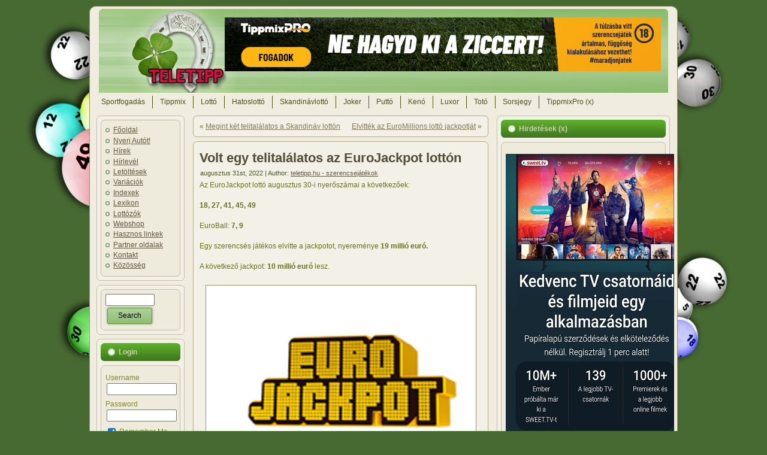

--- FILE ---
content_type: text/html; charset=UTF-8
request_url: https://www.teletipp.hu/volt-egy-telitalalatos-az-eurojackpot-lotton-11/
body_size: 9353
content:
<!DOCTYPE html PUBLIC "-//W3C//DTD XHTML 1.0 Transitional//EN" "http://www.w3.org/TR/xhtml1/DTD/xhtml1-transitional.dtd">
<html xmlns="http://www.w3.org/1999/xhtml" lang="hu">
<head profile="http://gmpg.org/xfn/11">
<meta http-equiv="Content-Type" content="text/html; charset=UTF-8" />
<meta http-equiv="X-UA-Compatible" content="IE=EmulateIE7" />
<title>Volt egy telitalálatos az EuroJackpot lottón</title>
<script type="text/javascript" src="https://www.teletipp.hu/wp-content/themes/teletipp2/script.js"></script>
<link rel="stylesheet" href="https://www.teletipp.hu/wp-content/themes/teletipp2/style.css" type="text/css" media="screen" />
<!--[if IE 6]><link rel="stylesheet" href="https://www.teletipp.hu/wp-content/themes/teletipp2/style.ie6.css" type="text/css" media="screen" /><![endif]-->
<!--[if IE 7]><link rel="stylesheet" href="https://www.teletipp.hu/wp-content/themes/teletipp2/style.ie7.css" type="text/css" media="screen" /><![endif]-->
<link rel="alternate" type="application/rss+xml" title="Teletipp szerencsejáték és nyereményjáték portál RSS Feed" href="https://www.teletipp.hu/feed/" />
<link rel="alternate" type="application/atom+xml" title="Teletipp szerencsejáték és nyereményjáték portál Atom Feed" href="https://www.teletipp.hu/feed/atom/" /> 
<link rel="pingback" href="https://www.teletipp.hu/xmlrpc.php" />
<meta name='robots' content='max-image-preview:large' />
<link rel='dns-prefetch' href='//s.w.org' />
<link rel="alternate" type="application/rss+xml" title="Teletipp szerencsejáték és nyereményjáték portál &raquo; hírcsatorna" href="https://www.teletipp.hu/feed/" />
<link rel="alternate" type="application/rss+xml" title="Teletipp szerencsejáték és nyereményjáték portál &raquo; hozzászólás hírcsatorna" href="https://www.teletipp.hu/comments/feed/" />
<link rel="alternate" type="application/rss+xml" title="Teletipp szerencsejáték és nyereményjáték portál &raquo; Volt egy telitalálatos az EuroJackpot lottón hozzászólás hírcsatorna" href="https://www.teletipp.hu/volt-egy-telitalalatos-az-eurojackpot-lotton-11/feed/" />
		<script type="text/javascript">
			window._wpemojiSettings = {"baseUrl":"https:\/\/s.w.org\/images\/core\/emoji\/13.0.1\/72x72\/","ext":".png","svgUrl":"https:\/\/s.w.org\/images\/core\/emoji\/13.0.1\/svg\/","svgExt":".svg","source":{"concatemoji":"https:\/\/www.teletipp.hu\/wp-includes\/js\/wp-emoji-release.min.js?ver=5.7.14"}};
			!function(e,a,t){var n,r,o,i=a.createElement("canvas"),p=i.getContext&&i.getContext("2d");function s(e,t){var a=String.fromCharCode;p.clearRect(0,0,i.width,i.height),p.fillText(a.apply(this,e),0,0);e=i.toDataURL();return p.clearRect(0,0,i.width,i.height),p.fillText(a.apply(this,t),0,0),e===i.toDataURL()}function c(e){var t=a.createElement("script");t.src=e,t.defer=t.type="text/javascript",a.getElementsByTagName("head")[0].appendChild(t)}for(o=Array("flag","emoji"),t.supports={everything:!0,everythingExceptFlag:!0},r=0;r<o.length;r++)t.supports[o[r]]=function(e){if(!p||!p.fillText)return!1;switch(p.textBaseline="top",p.font="600 32px Arial",e){case"flag":return s([127987,65039,8205,9895,65039],[127987,65039,8203,9895,65039])?!1:!s([55356,56826,55356,56819],[55356,56826,8203,55356,56819])&&!s([55356,57332,56128,56423,56128,56418,56128,56421,56128,56430,56128,56423,56128,56447],[55356,57332,8203,56128,56423,8203,56128,56418,8203,56128,56421,8203,56128,56430,8203,56128,56423,8203,56128,56447]);case"emoji":return!s([55357,56424,8205,55356,57212],[55357,56424,8203,55356,57212])}return!1}(o[r]),t.supports.everything=t.supports.everything&&t.supports[o[r]],"flag"!==o[r]&&(t.supports.everythingExceptFlag=t.supports.everythingExceptFlag&&t.supports[o[r]]);t.supports.everythingExceptFlag=t.supports.everythingExceptFlag&&!t.supports.flag,t.DOMReady=!1,t.readyCallback=function(){t.DOMReady=!0},t.supports.everything||(n=function(){t.readyCallback()},a.addEventListener?(a.addEventListener("DOMContentLoaded",n,!1),e.addEventListener("load",n,!1)):(e.attachEvent("onload",n),a.attachEvent("onreadystatechange",function(){"complete"===a.readyState&&t.readyCallback()})),(n=t.source||{}).concatemoji?c(n.concatemoji):n.wpemoji&&n.twemoji&&(c(n.twemoji),c(n.wpemoji)))}(window,document,window._wpemojiSettings);
		</script>
		<style type="text/css">
img.wp-smiley,
img.emoji {
	display: inline !important;
	border: none !important;
	box-shadow: none !important;
	height: 1em !important;
	width: 1em !important;
	margin: 0 .07em !important;
	vertical-align: -0.1em !important;
	background: none !important;
	padding: 0 !important;
}
</style>
	<link rel='stylesheet' id='wp-block-library-css'  href='https://www.teletipp.hu/wp-includes/css/dist/block-library/style.min.css?ver=5.7.14' type='text/css' media='all' />
<link rel='stylesheet' id='cptch_stylesheet-css'  href='https://www.teletipp.hu/wp-content/plugins/captcha/css/front_end_style.css?ver=4.3.1' type='text/css' media='all' />
<link rel='stylesheet' id='dashicons-css'  href='https://www.teletipp.hu/wp-includes/css/dashicons.min.css?ver=5.7.14' type='text/css' media='all' />
<link rel='stylesheet' id='cptch_desktop_style-css'  href='https://www.teletipp.hu/wp-content/plugins/captcha/css/desktop_style.css?ver=4.3.1' type='text/css' media='all' />
<link rel='stylesheet' id='contact-form-7-css'  href='https://www.teletipp.hu/wp-content/plugins/contact-form-7/includes/css/styles.css?ver=5.1.6' type='text/css' media='all' />
<link rel='stylesheet' id='fcbkbttn_stylesheet-css'  href='https://www.teletipp.hu/wp-content/plugins/facebook-button-plugin/css/style.css?ver=5.7.14' type='text/css' media='all' />
<link rel='stylesheet' id='sidebar-login-css'  href='https://www.teletipp.hu/wp-content/plugins/sidebar-login/assets/css/sidebar-login.css?ver=2.7.3' type='text/css' media='all' />
<script type='text/javascript' src='https://www.teletipp.hu/wp-content/plugins/jquery-updater/js/jquery-3.4.1.min.js?ver=3.4.1' id='jquery-js'></script>
<script type='text/javascript' src='https://www.teletipp.hu/wp-content/plugins/facebook-button-plugin/js/script.js?ver=5.7.14' id='fcbkbttn_script-js'></script>
<script type='text/javascript' src='https://www.teletipp.hu/wp-content/plugins/jquery-updater/js/jquery-migrate-3.0.0.min.js?ver=3.0.0' id='jquery-migrate-js'></script>
<script type='text/javascript' src='https://www.teletipp.hu/wp-content/plugins/sidebar-login/assets/js/jquery.blockUI.min.js?ver=2.70' id='jquery-blockui-js'></script>
<script type='text/javascript' id='sidebar-login-js-extra'>
/* <![CDATA[ */
var sidebar_login_params = {"ajax_url":"https:\/\/www.teletipp.hu\/wp-admin\/admin-ajax.php","force_ssl_admin":"0","is_ssl":"1","i18n_username_required":"Please enter your username","i18n_password_required":"Please enter your password","error_class":"sidebar_login_error"};
/* ]]> */
</script>
<script type='text/javascript' src='https://www.teletipp.hu/wp-content/plugins/sidebar-login/assets/js/sidebar-login.min.js?ver=2.7.3' id='sidebar-login-js'></script>
<link rel="https://api.w.org/" href="https://www.teletipp.hu/wp-json/" /><link rel="alternate" type="application/json" href="https://www.teletipp.hu/wp-json/wp/v2/posts/5213" /><link rel="EditURI" type="application/rsd+xml" title="RSD" href="https://www.teletipp.hu/xmlrpc.php?rsd" />
<link rel="wlwmanifest" type="application/wlwmanifest+xml" href="https://www.teletipp.hu/wp-includes/wlwmanifest.xml" /> 
<meta name="generator" content="WordPress 5.7.14" />
<link rel="canonical" href="https://www.teletipp.hu/volt-egy-telitalalatos-az-eurojackpot-lotton-11/" />
<link rel='shortlink' href='https://www.teletipp.hu/?p=5213' />
<link rel="alternate" type="application/json+oembed" href="https://www.teletipp.hu/wp-json/oembed/1.0/embed?url=https%3A%2F%2Fwww.teletipp.hu%2Fvolt-egy-telitalalatos-az-eurojackpot-lotton-11%2F" />
<link rel="alternate" type="text/xml+oembed" href="https://www.teletipp.hu/wp-json/oembed/1.0/embed?url=https%3A%2F%2Fwww.teletipp.hu%2Fvolt-egy-telitalalatos-az-eurojackpot-lotton-11%2F&#038;format=xml" />

<!-- fcbkbttn meta start -->
<meta property="og:url" content="https://www.teletipp.hu/volt-egy-telitalalatos-az-eurojackpot-lotton-11/"/>
<meta property="og:type" content="article"/>
<meta property="og:title" content="Volt egy telitalálatos az EuroJackpot lottón"/>
<meta property="og:site_name" content="Teletipp szerencsejáték és nyereményjáték portál"/>
<meta property="og:image" content=""/>
<meta property="og:description" content="
Az EuroJackpot lottó augusztus 30-i nyerőszámai a következőek:
18, 27, 41, 45, 49
EuroBall: 7,"/>
<!-- fcbkbttn meta end -->
<!-- Google tag (gtag.js) -->
<script async src="https://www.googletagmanager.com/gtag/js?id=G-V139M9JYRC"></script>
<script>
  window.dataLayer = window.dataLayer || [];
  function gtag(){dataLayer.push(arguments);}
  gtag('js', new Date());

  gtag('config', 'G-V139M9JYRC');
</script>
<script src="https://www.google-analytics.com/urchin.js" type="text/javascript">
</script>
<script type="text/javascript">
_uacct="UA-195349-2";
urchinTracker();
</script>

<style type="text/css">
	.art-contentLayout .art-content {
		width: 507px;
	}
	.art-Sheet {
		width: 982px;
	}
	.art-contentLayout {
		width: 982px;
	}
</style>

</head>
<body>
<div id="art-main">
<div class="art-Sheet">
    <div class="art-Sheet-tl"></div>
    <div class="art-Sheet-tr"></div>
    <div class="art-Sheet-bl"></div>
    <div class="art-Sheet-br"></div>
    <div class="art-Sheet-tc"></div>
    <div class="art-Sheet-bc"></div>
    <div class="art-Sheet-cl"></div>
    <div class="art-Sheet-cr"></div>
    <div class="art-Sheet-cc"></div>
    <div class="art-Sheet-body">
<div class="art-Header">
    <div class="art-Header-png"></div>
	<div align="right">
		<br>	
		<table border="0" width="740" cellspacing="0" cellpadding="0">
			<tr>
				<td>				
					<img src="https://tracker.tippmixpro.hu/pixel.gif?btag=87357582_401022" style="position:absolute; visibility:hidden"/> <a href="https://tracker.tippmixpro.hu/link?btag=87357582_401022" target="_blank"> <img src="https://m-partner.tippmixpro.hu/skins/tippmixpro/uploads/banners/banners_1706104275_2bbbf1805d79f746a9d775288a68e9de.png" height="90" width="728" /></a>
<br>
					 					 					
				</td>
			</tr>
		</table>
	</div>
    <div class="art-Header-jpeg"></div>
</div>
<div class="art-nav" >
	<div class="l"></div>
	<div class="r"></div>
	<div class="menu-fomenu-container"><ul id="menu-fomenu" class="art-menu"><li id="menu-item-273" class="menu-item menu-item-type-post_type menu-item-object-page menu-item-has-children menu-item-273"><a href="https://www.teletipp.hu/szerencsejatekok/sportfogadas/"><span class="l"></span><span class="r"></span><span class="t">Sportfogadás</span></a>
<ul class="sub-menu">
	<li id="menu-item-289" class="menu-item menu-item-type-post_type menu-item-object-page menu-item-289"><a href="https://www.teletipp.hu/szerencsejatekok/sportfogadas/fogadasi-tipusok/"><span class="l"></span><span class="r"></span><span class="t">Fogadási típusok</span></a></li>
	<li id="menu-item-290" class="menu-item menu-item-type-post_type menu-item-object-page menu-item-290"><a href="https://www.teletipp.hu/szerencsejatekok/sportfogadas/sporteredmenyek/"><span class="l"></span><span class="r"></span><span class="t">Sporteredmények</span></a></li>
	<li id="menu-item-291" class="menu-item menu-item-type-post_type menu-item-object-page menu-item-291"><a href="https://www.teletipp.hu/szerencsejatekok/sportfogadas/linkek/"><span class="l"></span><span class="r"></span><span class="t">Sportfogadás linkek</span></a></li>
</ul>
</li>
<li id="menu-item-165" class="menu-item menu-item-type-post_type menu-item-object-page menu-item-has-children menu-item-165"><a href="https://www.teletipp.hu/szerencsejatekok/tippmix/"><span class="l"></span><span class="r"></span><span class="t">Tippmix</span></a>
<ul class="sub-menu">
	<li id="menu-item-592" class="menu-item menu-item-type-post_type menu-item-object-page menu-item-592"><a href="https://www.teletipp.hu/szerencsejatekok/tippmix/tippmix-jatekrol/"><span class="l"></span><span class="r"></span><span class="t">Tippmix játékról</span></a></li>
	<li id="menu-item-597" class="menu-item menu-item-type-post_type menu-item-object-page menu-item-597"><a href="https://www.teletipp.hu/szerencsejatekok/tippmix/tippmix-szabalyok/"><span class="l"></span><span class="r"></span><span class="t">Tippmix szabályok</span></a></li>
	<li id="menu-item-173" class="menu-item menu-item-type-post_type menu-item-object-page menu-item-has-children menu-item-173"><a href="https://www.teletipp.hu/szerencsejatekok/tippmix/tippmix-variaciok/"><span class="l"></span><span class="r"></span><span class="t">Tippmix variációk</span></a>
	<ul class="sub-menu">
		<li id="menu-item-4830" class="menu-item menu-item-type-post_type menu-item-object-page menu-item-4830"><a href="https://www.teletipp.hu/03030406-tippmix-variacio-6-mezon/"><span class="l"></span><span class="r"></span><span class="t">03030406 tippmix variáció 6 mezőn</span></a></li>
		<li id="menu-item-4832" class="menu-item menu-item-type-post_type menu-item-object-page menu-item-4832"><a href="https://www.teletipp.hu/03030405-tippmix-variacio-3-mezon/"><span class="l"></span><span class="r"></span><span class="t">03030405 tippmix variáció 3 mezőn</span></a></li>
		<li id="menu-item-4831" class="menu-item menu-item-type-post_type menu-item-object-page menu-item-4831"><a href="https://www.teletipp.hu/03030506-tippmix-variacio-2-mezon/"><span class="l"></span><span class="r"></span><span class="t">03030506 tippmix variáció 2 mezőn</span></a></li>
	</ul>
</li>
	<li id="menu-item-169" class="menu-item menu-item-type-custom menu-item-object-custom menu-item-169"><a href="http://feletipp.addel.hu/products.php?prcategory=34087"><span class="l"></span><span class="r"></span><span class="t">Tippmix kiadványok</span></a></li>
	<li id="menu-item-174" class="menu-item menu-item-type-custom menu-item-object-custom menu-item-174"><a href="http://www.szerencsejatek.hu/tippmix-regebbi-eredmenyek"><span class="l"></span><span class="r"></span><span class="t">Tippmix korábbi eredmények</span></a></li>
	<li id="menu-item-600" class="menu-item menu-item-type-post_type menu-item-object-page menu-item-600"><a href="https://www.teletipp.hu/szerencsejatekok/tippmix/tippmix-linkek/"><span class="l"></span><span class="r"></span><span class="t">Tippmix linkek</span></a></li>
</ul>
</li>
<li id="menu-item-178" class="menu-item menu-item-type-post_type menu-item-object-page menu-item-has-children menu-item-178"><a href="https://www.teletipp.hu/szerencsejatekok/lotto/"><span class="l"></span><span class="r"></span><span class="t">Lottó</span></a>
<ul class="sub-menu">
	<li id="menu-item-660" class="menu-item menu-item-type-post_type menu-item-object-page menu-item-660"><a href="https://www.teletipp.hu/szerencsejatekok/lotto/lotto-jatekrol/"><span class="l"></span><span class="r"></span><span class="t">Lottó játékról</span></a></li>
	<li id="menu-item-180" class="menu-item menu-item-type-custom menu-item-object-custom menu-item-180"><a href="http://www.szerencsejatek.hu/szabalyzat-otos"><span class="l"></span><span class="r"></span><span class="t">Lottó szabályok</span></a></li>
	<li id="menu-item-671" class="menu-item menu-item-type-post_type menu-item-object-page menu-item-671"><a href="https://www.teletipp.hu/szerencsejatekok/lotto/otoslotto-variaciok/"><span class="l"></span><span class="r"></span><span class="t">Ötöslottó variációk</span></a></li>
	<li id="menu-item-183" class="menu-item menu-item-type-post_type menu-item-object-page menu-item-183"><a href="https://www.teletipp.hu/szerencsejatekok/lotto/lotto-variaciok/"><span class="l"></span><span class="r"></span><span class="t">Lottó variációk</span></a></li>
	<li id="menu-item-184" class="menu-item menu-item-type-custom menu-item-object-custom menu-item-184"><a href="http://www.szerencsejatek.hu/download/010/212/%C3%96t%C3%B6slott%C3%B3-kombin%C3%A1ci%C3%B3s%20index.pdf"><span class="l"></span><span class="r"></span><span class="t">Lottó indexek</span></a></li>
	<li id="menu-item-185" class="menu-item menu-item-type-custom menu-item-object-custom menu-item-185"><a href="http://lottotipp.hu/List/Numbers.aspx"><span class="l"></span><span class="r"></span><span class="t">Lottó korábbi nyerőszámok</span></a></li>
	<li id="menu-item-186" class="menu-item menu-item-type-custom menu-item-object-custom menu-item-186"><a href="http://feletipp.addel.hu/products.php?prcategory=15532"><span class="l"></span><span class="r"></span><span class="t">Lottó kiadványok</span></a></li>
	<li id="menu-item-189" class="menu-item menu-item-type-post_type menu-item-object-page menu-item-189"><a href="https://www.teletipp.hu/szerencsejatekok/lotto/lotto-linkek/"><span class="l"></span><span class="r"></span><span class="t">Lottó linkek</span></a></li>
</ul>
</li>
<li id="menu-item-190" class="menu-item menu-item-type-post_type menu-item-object-page menu-item-has-children menu-item-190"><a href="https://www.teletipp.hu/szerencsejatekok/hatoslotto/"><span class="l"></span><span class="r"></span><span class="t">Hatoslottó</span></a>
<ul class="sub-menu">
	<li id="menu-item-191" class="menu-item menu-item-type-custom menu-item-object-custom menu-item-191"><a href="http://www.szerencsejatek.hu/hatoslotto-jatek-reszletes"><span class="l"></span><span class="r"></span><span class="t">Hatoslottó játékról</span></a></li>
	<li id="menu-item-192" class="menu-item menu-item-type-custom menu-item-object-custom menu-item-192"><a href="http://www.szerencsejatek.hu/szabalyzat-hatos"><span class="l"></span><span class="r"></span><span class="t">Hatoslottó szabályok</span></a></li>
	<li id="menu-item-195" class="menu-item menu-item-type-post_type menu-item-object-page menu-item-195"><a href="https://www.teletipp.hu/szerencsejatekok/hatoslotto/hatoslotto-variaciok/"><span class="l"></span><span class="r"></span><span class="t">Hatoslottó variációk</span></a></li>
	<li id="menu-item-196" class="menu-item menu-item-type-custom menu-item-object-custom menu-item-196"><a href="http://www.szerencsejatek.hu/download/010/225/Hatoslott%C3%B3-kombin%C3%A1ci%C3%B3s%20index.pdf"><span class="l"></span><span class="r"></span><span class="t">Hatoslottó indexek</span></a></li>
	<li id="menu-item-197" class="menu-item menu-item-type-custom menu-item-object-custom menu-item-197"><a href="http://lottotipp.hu/List/Numbers6.aspx"><span class="l"></span><span class="r"></span><span class="t">Korábbi nyerőszámok</span></a></li>
	<li id="menu-item-198" class="menu-item menu-item-type-custom menu-item-object-custom menu-item-198"><a href="http://feletipp.addel.hu/products.php?prcategory=15533"><span class="l"></span><span class="r"></span><span class="t">Hatoslottó kiadványok</span></a></li>
	<li id="menu-item-201" class="menu-item menu-item-type-post_type menu-item-object-page menu-item-201"><a href="https://www.teletipp.hu/szerencsejatekok/hatoslotto/hatoslotto-linkek/"><span class="l"></span><span class="r"></span><span class="t">Hatoslottó linkek</span></a></li>
</ul>
</li>
<li id="menu-item-202" class="menu-item menu-item-type-post_type menu-item-object-page menu-item-has-children menu-item-202"><a href="https://www.teletipp.hu/szerencsejatekok/skandinavlotto/"><span class="l"></span><span class="r"></span><span class="t">Skandinávlottó</span></a>
<ul class="sub-menu">
	<li id="menu-item-203" class="menu-item menu-item-type-custom menu-item-object-custom menu-item-203"><a href="http://www.szerencsejatek.hu/skandinavlotto-jatek-reszletes"><span class="l"></span><span class="r"></span><span class="t">Skandinávlottó játékról</span></a></li>
	<li id="menu-item-204" class="menu-item menu-item-type-custom menu-item-object-custom menu-item-204"><a href="http://www.szerencsejatek.hu/szabalyzat-skandinav"><span class="l"></span><span class="r"></span><span class="t">Skandinávlottó szabályok</span></a></li>
	<li id="menu-item-207" class="menu-item menu-item-type-post_type menu-item-object-page menu-item-207"><a href="https://www.teletipp.hu/szerencsejatekok/skandinavlotto/skandinavlotto-variaciok/"><span class="l"></span><span class="r"></span><span class="t">Skandinávlottó variációk</span></a></li>
	<li id="menu-item-208" class="menu-item menu-item-type-custom menu-item-object-custom menu-item-208"><a href="http://www.szerencsejatek.hu/download/010/227/Skandin%C3%A1v%20lott%C3%B3-kombin%C3%A1ci%C3%B3s%20index.pdf"><span class="l"></span><span class="r"></span><span class="t">Skandinávlottó indexek</span></a></li>
	<li id="menu-item-209" class="menu-item menu-item-type-custom menu-item-object-custom menu-item-209"><a href="http://lottotipp.hu/List/Numbers7.aspx"><span class="l"></span><span class="r"></span><span class="t">Korábbi nyerőszámok</span></a></li>
	<li id="menu-item-210" class="menu-item menu-item-type-custom menu-item-object-custom menu-item-210"><a href="http://feletipp.addel.hu/products.php?prcategory=15535"><span class="l"></span><span class="r"></span><span class="t">Skandinávlottó kiadványok</span></a></li>
	<li id="menu-item-213" class="menu-item menu-item-type-post_type menu-item-object-page menu-item-213"><a href="https://www.teletipp.hu/szerencsejatekok/skandinavlotto/skandinavlotto-linkek/"><span class="l"></span><span class="r"></span><span class="t">Skandinávlottó linkek</span></a></li>
</ul>
</li>
<li id="menu-item-214" class="menu-item menu-item-type-post_type menu-item-object-page menu-item-has-children menu-item-214"><a href="https://www.teletipp.hu/szerencsejatekok/joker/"><span class="l"></span><span class="r"></span><span class="t">Joker</span></a>
<ul class="sub-menu">
	<li id="menu-item-215" class="menu-item menu-item-type-custom menu-item-object-custom menu-item-215"><a href="http://www.szerencsejatek.hu/joker-jatek-reszletes"><span class="l"></span><span class="r"></span><span class="t">Joker játékról</span></a></li>
	<li id="menu-item-216" class="menu-item menu-item-type-custom menu-item-object-custom menu-item-216"><a href="http://www.szerencsejatek.hu/szabalyzat-joker"><span class="l"></span><span class="r"></span><span class="t">Joker szabályok</span></a></li>
	<li id="menu-item-217" class="menu-item menu-item-type-custom menu-item-object-custom menu-item-217"><a href="http://www.szerencsejatek.hu/xls/joker.html"><span class="l"></span><span class="r"></span><span class="t">Joker korábbi nyerőszámok</span></a></li>
	<li id="menu-item-220" class="menu-item menu-item-type-post_type menu-item-object-page menu-item-220"><a href="https://www.teletipp.hu/szerencsejatekok/joker/joker-linkek/"><span class="l"></span><span class="r"></span><span class="t">Joker linkek</span></a></li>
</ul>
</li>
<li id="menu-item-223" class="menu-item menu-item-type-post_type menu-item-object-page menu-item-has-children menu-item-223"><a href="https://www.teletipp.hu/szerencsejatekok/putto/"><span class="l"></span><span class="r"></span><span class="t">Puttó</span></a>
<ul class="sub-menu">
	<li id="menu-item-224" class="menu-item menu-item-type-custom menu-item-object-custom menu-item-224"><a href="http://www.szerencsejatek.hu/putto-jatek-reszletes"><span class="l"></span><span class="r"></span><span class="t">Puttó játékról</span></a></li>
	<li id="menu-item-225" class="menu-item menu-item-type-custom menu-item-object-custom menu-item-225"><a href="http://www.szerencsejatek.hu/szabalyzat-putto"><span class="l"></span><span class="r"></span><span class="t">Puttó szabályok</span></a></li>
	<li id="menu-item-226" class="menu-item menu-item-type-custom menu-item-object-custom menu-item-226"><a href="http://www.szerencsejatek.hu/putto"><span class="l"></span><span class="r"></span><span class="t">Puttó korábbi nyerőszámok</span></a></li>
	<li id="menu-item-229" class="menu-item menu-item-type-post_type menu-item-object-page menu-item-229"><a href="https://www.teletipp.hu/szerencsejatekok/putto/putto-linkek/"><span class="l"></span><span class="r"></span><span class="t">Puttó linkek</span></a></li>
</ul>
</li>
<li id="menu-item-230" class="menu-item menu-item-type-post_type menu-item-object-page menu-item-has-children menu-item-230"><a href="https://www.teletipp.hu/szerencsejatekok/keno/"><span class="l"></span><span class="r"></span><span class="t">Kenó</span></a>
<ul class="sub-menu">
	<li id="menu-item-231" class="menu-item menu-item-type-custom menu-item-object-custom menu-item-231"><a href="http://www.szerencsejatek.hu/keno-jatek-reszletes"><span class="l"></span><span class="r"></span><span class="t">Kenó játékról</span></a></li>
	<li id="menu-item-232" class="menu-item menu-item-type-custom menu-item-object-custom menu-item-232"><a href="http://www.szerencsejatek.hu/szabalyzat-keno"><span class="l"></span><span class="r"></span><span class="t">Kenó szabályok</span></a></li>
	<li id="menu-item-235" class="menu-item menu-item-type-post_type menu-item-object-page menu-item-235"><a href="https://www.teletipp.hu/szerencsejatekok/keno/keno-variaciok/"><span class="l"></span><span class="r"></span><span class="t">Kenó variációk</span></a></li>
	<li id="menu-item-236" class="menu-item menu-item-type-custom menu-item-object-custom menu-item-236"><a href="http://www.szerencsejatek.hu/download/011/448/Ken%C3%B3-kombin%C3%A1ci%C3%B3s%20index%202012.pdf"><span class="l"></span><span class="r"></span><span class="t">Kenó indexek</span></a></li>
	<li id="menu-item-237" class="menu-item menu-item-type-custom menu-item-object-custom menu-item-237"><a href="http://www.szerencsejatek.hu/xls/keno.html"><span class="l"></span><span class="r"></span><span class="t">Kenó korábbi nyerőszámok</span></a></li>
	<li id="menu-item-238" class="menu-item menu-item-type-custom menu-item-object-custom menu-item-238"><a href="http://feletipp.addel.hu/products.php?prcategory=15536"><span class="l"></span><span class="r"></span><span class="t">Kenó kiadványok</span></a></li>
	<li id="menu-item-241" class="menu-item menu-item-type-post_type menu-item-object-page menu-item-241"><a href="https://www.teletipp.hu/szerencsejatekok/keno/keno-linkek/"><span class="l"></span><span class="r"></span><span class="t">Kenó linkek</span></a></li>
</ul>
</li>
<li id="menu-item-242" class="menu-item menu-item-type-post_type menu-item-object-page menu-item-has-children menu-item-242"><a href="https://www.teletipp.hu/szerencsejatekok/luxor/"><span class="l"></span><span class="r"></span><span class="t">Luxor</span></a>
<ul class="sub-menu">
	<li id="menu-item-243" class="menu-item menu-item-type-custom menu-item-object-custom menu-item-243"><a href="http://www.szerencsejatek.hu/luxor-jatek-reszletes"><span class="l"></span><span class="r"></span><span class="t">Luxor játékról</span></a></li>
	<li id="menu-item-244" class="menu-item menu-item-type-custom menu-item-object-custom menu-item-244"><a href="http://www.szerencsejatek.hu/szabalyzat-luxor"><span class="l"></span><span class="r"></span><span class="t">Luxor szabályok</span></a></li>
	<li id="menu-item-245" class="menu-item menu-item-type-custom menu-item-object-custom menu-item-245"><a href="http://www.szerencsejatek.hu/xls/luxor.html"><span class="l"></span><span class="r"></span><span class="t">Luxor korábbi nyerőszámok</span></a></li>
	<li id="menu-item-248" class="menu-item menu-item-type-post_type menu-item-object-page menu-item-248"><a href="https://www.teletipp.hu/szerencsejatekok/luxor/luxor-linkek/"><span class="l"></span><span class="r"></span><span class="t">Luxor linkek</span></a></li>
</ul>
</li>
<li id="menu-item-249" class="menu-item menu-item-type-post_type menu-item-object-page menu-item-has-children menu-item-249"><a href="https://www.teletipp.hu/szerencsejatekok/toto/"><span class="l"></span><span class="r"></span><span class="t">Totó</span></a>
<ul class="sub-menu">
	<li id="menu-item-250" class="menu-item menu-item-type-custom menu-item-object-custom menu-item-250"><a href="http://www.szerencsejatek.hu/toto-fogadas-reszletes"><span class="l"></span><span class="r"></span><span class="t">Totó játékról</span></a></li>
	<li id="menu-item-251" class="menu-item menu-item-type-custom menu-item-object-custom menu-item-251"><a href="http://www.szerencsejatek.hu/szabalyzat-toto"><span class="l"></span><span class="r"></span><span class="t">Totó szabályok</span></a></li>
	<li id="menu-item-254" class="menu-item menu-item-type-post_type menu-item-object-page menu-item-254"><a href="https://www.teletipp.hu/szerencsejatekok/toto/toto-variaciok/"><span class="l"></span><span class="r"></span><span class="t">Totó variációk</span></a></li>
	<li id="menu-item-255" class="menu-item menu-item-type-custom menu-item-object-custom menu-item-255"><a href="http://www.szerencsejatek.hu/download/010/229/Tot%C3%B3-kombin%C3%A1ci%C3%B3s%20index.pdf"><span class="l"></span><span class="r"></span><span class="t">Totó indexek</span></a></li>
	<li id="menu-item-256" class="menu-item menu-item-type-custom menu-item-object-custom menu-item-256"><a href="http://feletipp.addel.hu/products.php?prcategory=34088"><span class="l"></span><span class="r"></span><span class="t">Totó kiadványok</span></a></li>
	<li id="menu-item-257" class="menu-item menu-item-type-custom menu-item-object-custom menu-item-257"><a href="http://www.szerencsejatek.hu/xls/toto.html"><span class="l"></span><span class="r"></span><span class="t">Totó korábbi eredmények</span></a></li>
	<li id="menu-item-259" class="menu-item menu-item-type-post_type menu-item-object-page menu-item-259"><a href="https://www.teletipp.hu/szerencsejatekok/toto/goltoto/"><span class="l"></span><span class="r"></span><span class="t">Góltotó</span></a></li>
	<li id="menu-item-262" class="menu-item menu-item-type-post_type menu-item-object-page menu-item-262"><a href="https://www.teletipp.hu/szerencsejatekok/toto/toto-linkek/"><span class="l"></span><span class="r"></span><span class="t">Totó linkek</span></a></li>
</ul>
</li>
<li id="menu-item-263" class="menu-item menu-item-type-post_type menu-item-object-page menu-item-has-children menu-item-263"><a href="https://www.teletipp.hu/szerencsejatekok/sorsjegy/"><span class="l"></span><span class="r"></span><span class="t">Sorsjegy</span></a>
<ul class="sub-menu">
	<li id="menu-item-270" class="menu-item menu-item-type-post_type menu-item-object-page menu-item-270"><a href="https://www.teletipp.hu/szerencsejatekok/sorsjegy/sorsjegy-jatekrol/"><span class="l"></span><span class="r"></span><span class="t">Sorsjegy játékról</span></a></li>
	<li id="menu-item-272" class="menu-item menu-item-type-post_type menu-item-object-page menu-item-272"><a href="https://www.teletipp.hu/szerencsejatekok/sorsjegy/sorsjegy-szabalyok/"><span class="l"></span><span class="r"></span><span class="t">Sorsjegy szabályok</span></a></li>
	<li id="menu-item-271" class="menu-item menu-item-type-post_type menu-item-object-page menu-item-has-children menu-item-271"><a href="https://www.teletipp.hu/szerencsejatekok/sorsjegy/sorsjegy-linkek/"><span class="l"></span><span class="r"></span><span class="t">Sorsjegy linkek</span></a>
	<ul class="sub-menu">
		<li id="menu-item-292" class="menu-item menu-item-type-post_type menu-item-object-page menu-item-has-children menu-item-292"><a href="https://www.teletipp.hu/szerencsejatekok/kaszino/"><span class="l"></span><span class="r"></span><span class="t">Kaszinó</span></a>
		<ul class="sub-menu">
			<li id="menu-item-299" class="menu-item menu-item-type-post_type menu-item-object-page menu-item-299"><a href="https://www.teletipp.hu/szerencsejatekok/kaszino/internetes-kaszinok/"><span class="l"></span><span class="r"></span><span class="t">Internetes kaszinók</span></a></li>
			<li id="menu-item-300" class="menu-item menu-item-type-post_type menu-item-object-page menu-item-300"><a href="https://www.teletipp.hu/szerencsejatekok/kaszino/kaszinok-itthon/"><span class="l"></span><span class="r"></span><span class="t">Kaszinók itthon</span></a></li>
			<li id="menu-item-301" class="menu-item menu-item-type-post_type menu-item-object-page menu-item-301"><a href="https://www.teletipp.hu/szerencsejatekok/kaszino/kaszinok-kulfoldon/"><span class="l"></span><span class="r"></span><span class="t">Kaszinók külföldön</span></a></li>
			<li id="menu-item-302" class="menu-item menu-item-type-custom menu-item-object-custom menu-item-302"><a href="http://feletipp.addel.hu/products.php?prcategory=15534"><span class="l"></span><span class="r"></span><span class="t">Kaszinó kiadványok</span></a></li>
			<li id="menu-item-305" class="menu-item menu-item-type-post_type menu-item-object-page menu-item-305"><a href="https://www.teletipp.hu/szerencsejatekok/kaszino/kaszino-linkek/"><span class="l"></span><span class="r"></span><span class="t">Kaszinó linkek</span></a></li>
		</ul>
</li>
		<li id="menu-item-306" class="menu-item menu-item-type-post_type menu-item-object-page menu-item-has-children menu-item-306"><a href="https://www.teletipp.hu/szerencsejatekok/poker/"><span class="l"></span><span class="r"></span><span class="t">Póker</span></a>
		<ul class="sub-menu">
			<li id="menu-item-313" class="menu-item menu-item-type-post_type menu-item-object-page menu-item-313"><a href="https://www.teletipp.hu/szerencsejatekok/poker/internetes-pokertermek/"><span class="l"></span><span class="r"></span><span class="t">Internetes pókertermek</span></a></li>
			<li id="menu-item-314" class="menu-item menu-item-type-post_type menu-item-object-page menu-item-314"><a href="https://www.teletipp.hu/szerencsejatekok/poker/pokertermek-itthon/"><span class="l"></span><span class="r"></span><span class="t">Pókertermek itthon</span></a></li>
			<li id="menu-item-315" class="menu-item menu-item-type-post_type menu-item-object-page menu-item-315"><a href="https://www.teletipp.hu/szerencsejatekok/poker/pokertermek-kulfoldon/"><span class="l"></span><span class="r"></span><span class="t">Pókertermek külföldön</span></a></li>
			<li id="menu-item-316" class="menu-item menu-item-type-custom menu-item-object-custom menu-item-316"><a href="http://feletipp.addel.hu/products.php?prcategory=34089"><span class="l"></span><span class="r"></span><span class="t">Póker kiadványok</span></a></li>
			<li id="menu-item-319" class="menu-item menu-item-type-post_type menu-item-object-page menu-item-319"><a href="https://www.teletipp.hu/szerencsejatekok/poker/poker-linkek/"><span class="l"></span><span class="r"></span><span class="t">Póker linkek</span></a></li>
		</ul>
</li>
	</ul>
</li>
</ul>
</li>
<li id="menu-item-4781" class="menu-item menu-item-type-custom menu-item-object-custom menu-item-4781"><a href="https://tracker.tippmixpro.hu/link?btag=87357582_401014"><span class="l"></span><span class="r"></span><span class="t">TippmixPro (x)</span></a></li>
</ul></div></div>
<div class="art-contentLayout">
<div class="art-sidebar1">      
<div id="nav_menu-4" class="widget widget_nav_menu"><div class="art-Block">
    <div class="art-Block-tl"></div>
    <div class="art-Block-tr"></div>
    <div class="art-Block-bl"></div>
    <div class="art-Block-br"></div>
    <div class="art-Block-tc"></div>
    <div class="art-Block-bc"></div>
    <div class="art-Block-cl"></div>
    <div class="art-Block-cr"></div>
    <div class="art-Block-cc"></div>
    <div class="art-Block-body">
<div class="art-BlockContent">
    <div class="art-BlockContent-tl"></div>
    <div class="art-BlockContent-tr"></div>
    <div class="art-BlockContent-bl"></div>
    <div class="art-BlockContent-br"></div>
    <div class="art-BlockContent-tc"></div>
    <div class="art-BlockContent-bc"></div>
    <div class="art-BlockContent-cl"></div>
    <div class="art-BlockContent-cr"></div>
    <div class="art-BlockContent-cc"></div>
    <div class="art-BlockContent-body">
<div class="menu-fuggoleges-bal-menu-container"><ul id="menu-fuggoleges-bal-menu" class="menu"><li id="menu-item-328" class="menu-item menu-item-type-post_type menu-item-object-page menu-item-home menu-item-328"><a href="https://www.teletipp.hu/">Főoldal</a></li>
<li id="menu-item-5535" class="menu-item menu-item-type-custom menu-item-object-custom menu-item-5535"><a href="https://nyerj-autot.hu/?_source=tele4">Nyerj Autót!</a></li>
<li id="menu-item-332" class="menu-item menu-item-type-post_type menu-item-object-page menu-item-332"><a href="https://www.teletipp.hu/hirek-posztok/">Hírek</a></li>
<li id="menu-item-336" class="menu-item menu-item-type-post_type menu-item-object-page menu-item-336"><a href="https://www.teletipp.hu/teletipp-hirlevel/">Hírlevél</a></li>
<li id="menu-item-337" class="menu-item menu-item-type-post_type menu-item-object-page menu-item-337"><a href="https://www.teletipp.hu/letoltesek/">Letöltések</a></li>
<li id="menu-item-339" class="menu-item menu-item-type-post_type menu-item-object-page menu-item-339"><a href="https://www.teletipp.hu/szerencsejatekok/variaciok/">Variációk</a></li>
<li id="menu-item-341" class="menu-item menu-item-type-post_type menu-item-object-page menu-item-341"><a href="https://www.teletipp.hu/indexek/">Indexek</a></li>
<li id="menu-item-343" class="menu-item menu-item-type-post_type menu-item-object-page menu-item-343"><a href="https://www.teletipp.hu/lexikon/">Lexikon</a></li>
<li id="menu-item-345" class="menu-item menu-item-type-post_type menu-item-object-page menu-item-345"><a href="https://www.teletipp.hu/szerencsejatekok/lottozok/">Lottózók</a></li>
<li id="menu-item-347" class="menu-item menu-item-type-custom menu-item-object-custom menu-item-347"><a href="https://telewebshop.hu">Webshop</a></li>
<li id="menu-item-350" class="menu-item menu-item-type-post_type menu-item-object-page menu-item-350"><a href="https://www.teletipp.hu/hasznos-linkek/">Hasznos linkek</a></li>
<li id="menu-item-352" class="menu-item menu-item-type-post_type menu-item-object-page menu-item-352"><a href="https://www.teletipp.hu/partner-oldalak/">Partner oldalak</a></li>
<li id="menu-item-353" class="menu-item menu-item-type-post_type menu-item-object-page menu-item-353"><a href="https://www.teletipp.hu/kontakt/">Kontakt</a></li>
<li id="menu-item-355" class="menu-item menu-item-type-post_type menu-item-object-page menu-item-355"><a href="https://www.teletipp.hu/kozosseg/">Közösség</a></li>
</ul></div>
		<div class="cleared"></div>
    </div>
</div>

		<div class="cleared"></div>
    </div>
</div>
</div><div id="search-2" class="widget widget_search"><div class="art-Block">
    <div class="art-Block-tl"></div>
    <div class="art-Block-tr"></div>
    <div class="art-Block-bl"></div>
    <div class="art-Block-br"></div>
    <div class="art-Block-tc"></div>
    <div class="art-Block-bc"></div>
    <div class="art-Block-cl"></div>
    <div class="art-Block-cr"></div>
    <div class="art-Block-cc"></div>
    <div class="art-Block-body">
<div class="art-BlockContent">
    <div class="art-BlockContent-tl"></div>
    <div class="art-BlockContent-tr"></div>
    <div class="art-BlockContent-bl"></div>
    <div class="art-BlockContent-br"></div>
    <div class="art-BlockContent-tc"></div>
    <div class="art-BlockContent-bc"></div>
    <div class="art-BlockContent-cl"></div>
    <div class="art-BlockContent-cr"></div>
    <div class="art-BlockContent-cc"></div>
    <div class="art-BlockContent-body">
<form method="get" name="searchform" action="https://www.teletipp.hu/">
	<div>
		<input type="text" value="" name="s" style="width: 63%;" />
		<span class="art-button-wrapper">
			<span class="l"> </span>
			<span class="r"> </span>
			<input class="art-button" type="submit" name="search" value="Search" />
		</span>
	</div>
</form>


		<div class="cleared"></div>
    </div>
</div>

		<div class="cleared"></div>
    </div>
</div>
</div><div id="wp_sidebarlogin-2" class="widget widget_wp_sidebarlogin"><div class="art-Block">
    <div class="art-Block-tl"></div>
    <div class="art-Block-tr"></div>
    <div class="art-Block-bl"></div>
    <div class="art-Block-br"></div>
    <div class="art-Block-tc"></div>
    <div class="art-Block-bc"></div>
    <div class="art-Block-cl"></div>
    <div class="art-Block-cr"></div>
    <div class="art-Block-cc"></div>
    <div class="art-Block-body">
<div class="art-BlockHeader">
    <div class="l"></div>
    <div class="r"></div>
    <div class="art-header-tag-icon">
        <div class="t">Login</div>
    </div>
</div><div class="art-BlockContent">
    <div class="art-BlockContent-tl"></div>
    <div class="art-BlockContent-tr"></div>
    <div class="art-BlockContent-bl"></div>
    <div class="art-BlockContent-br"></div>
    <div class="art-BlockContent-tc"></div>
    <div class="art-BlockContent-bc"></div>
    <div class="art-BlockContent-cl"></div>
    <div class="art-BlockContent-cr"></div>
    <div class="art-BlockContent-cc"></div>
    <div class="art-BlockContent-body">

		<form name="loginform" id="loginform" action="https://www.teletipp.hu/wp-login.php" method="post">
			
			<p class="login-username">
				<label for="user_login">Username</label>
				<input type="text" name="log" id="user_login" class="input" value="" size="20" />
			</p>
			<p class="login-password">
				<label for="user_pass">Password</label>
				<input type="password" name="pwd" id="user_pass" class="input" value="" size="20" />
			</p>
			
			<p class="login-remember"><label><input name="rememberme" type="checkbox" id="rememberme" value="forever" checked="checked" /> Remember Me</label></p>
			<p class="login-submit">
				<input type="submit" name="wp-submit" id="wp-submit" class="button button-primary" value="Login &rarr;" />
				<input type="hidden" name="redirect_to" value="http://www.teletipp.hu/volt-egy-telitalalatos-az-eurojackpot-lotton-11/" />
			</p>
			
		</form><ul class="pagenav sidebar_login_links"><li class="register-link"><a href="https://www.teletipp.hu/wp-login.php?action=register">Register</a></li><li class="lost_password-link"><a href="https://www.teletipp.hu/wp-login.php?action=lostpassword">Lost Password</a></li></ul>
		<div class="cleared"></div>
    </div>
</div>

		<div class="cleared"></div>
    </div>
</div>
</div>

<img src="https://tracker.tippmixpro.hu/pixel.gif?btag=87357582_467886" style="position:absolute; visibility:hidden"/> <a href="https://tracker.tippmixpro.hu/link?btag=87357582_467886" target="_blank"> <img src="https://m-partner.tippmixpro.hu/skins/tippmixpro/uploads/banners/banners_1759924978_059b7051cbe41fbcab47f514a797bcc7.jpg" height="600" width="160" /></a>

</div>
<div class="art-content">

<div class="art-Post">
    <div class="art-Post-tl"></div>
    <div class="art-Post-tr"></div>
    <div class="art-Post-bl"></div>
    <div class="art-Post-br"></div>
    <div class="art-Post-tc"></div>
    <div class="art-Post-bc"></div>
    <div class="art-Post-cl"></div>
    <div class="art-Post-cr"></div>
    <div class="art-Post-cc"></div>
    <div class="art-Post-body">
<div class="art-Post-inner art-article">

<div class="art-PostContent">

<div class="navigation">
	<div class="alignleft">&laquo; <a href="https://www.teletipp.hu/megint-ket-telitalalatos-a-skandinav-lotton-2/" rel="prev">Megint két telitalálatos a Skandináv lottón</a></div>
	<div class="alignright"><a href="https://www.teletipp.hu/elvittek-az-euromillions-lotto-jackpotjat-14/" rel="next">Elvitték az EuroMillions lottó jackpotját</a> &raquo;</div>
</div>

</div>
<div class="cleared"></div>


</div>

		<div class="cleared"></div>
    </div>
</div>

<div class="art-Post">
    <div class="art-Post-tl"></div>
    <div class="art-Post-tr"></div>
    <div class="art-Post-bl"></div>
    <div class="art-Post-br"></div>
    <div class="art-Post-tc"></div>
    <div class="art-Post-bc"></div>
    <div class="art-Post-cl"></div>
    <div class="art-Post-cr"></div>
    <div class="art-Post-cc"></div>
    <div class="art-Post-body">
<div class="art-Post-inner art-article">
<h2 class="art-PostHeader">
<a href="https://www.teletipp.hu/volt-egy-telitalalatos-az-eurojackpot-lotton-11/" rel="bookmark" title="Permanent Link to Volt egy telitalálatos az EuroJackpot lottón">
Volt egy telitalálatos az EuroJackpot lottón</a>
</h2>
<div class="art-PostHeaderIcons art-metadata-icons">
augusztus 31st, 2022 | Author: <a href="https://www.teletipp.hu/author/lidia/" title="teletipp.hu - szerencsejátékok bejegyzése" rel="author">teletipp.hu - szerencsejátékok</a>
</div>
<div class="art-PostContent">

          
<p>Az EuroJackpot lottó augusztus 30-i nyerőszámai a következőek:<br /><br /></p>
<p><strong>18, 27, 41, 45, 49<br /><br /></strong></p>
<p>EuroBall: <strong>7, 9<br /><br /></strong></p>
<p>Egy szerencsés játékos elvitte a jackpotot, nyereménye <strong>19 millió euró.<br /><br /></strong></p>
<p>A következő jackpot: <strong>10 millió euró </strong>lesz.</p>



<div class="wp-block-image"><figure class="aligncenter size-large"><a href="http://teletipp.hu/wp-content/uploads/2021/04/euro_jackpot_telitalalat_volt.jpg"><img loading="lazy" width="450" height="272" src="http://teletipp.hu/wp-content/uploads/2021/04/euro_jackpot_telitalalat_volt.jpg" alt="" class="wp-image-4674" srcset="https://www.teletipp.hu/wp-content/uploads/2021/04/euro_jackpot_telitalalat_volt.jpg 450w, https://www.teletipp.hu/wp-content/uploads/2021/04/euro_jackpot_telitalalat_volt-300x181.jpg 300w" sizes="(max-width: 450px) 100vw, 450px" /></a></figure></div>
                  
</div>
<div class="cleared"></div>
<div class="art-PostMetadataFooter">
<div class="art-PostFooterIcons art-metadata-icons">
Posted in <a href="https://www.teletipp.hu/category/eurojackpot/" rel="category tag">eurojackpot</a> | Tags: <a href="https://www.teletipp.hu/tag/eurojackpot/" rel="tag">eurojackpot</a>, <a href="https://www.teletipp.hu/tag/telitalalat/" rel="tag">telitalálat</a> 
</div>

</div>

</div>

		<div class="cleared"></div>
    </div>
</div>


</div>
<div class="art-sidebar2">      
<div id="custom_html-3" class="widget_text widget widget_custom_html"><div class="art-Block">
    <div class="art-Block-tl"></div>
    <div class="art-Block-tr"></div>
    <div class="art-Block-bl"></div>
    <div class="art-Block-br"></div>
    <div class="art-Block-tc"></div>
    <div class="art-Block-bc"></div>
    <div class="art-Block-cl"></div>
    <div class="art-Block-cr"></div>
    <div class="art-Block-cc"></div>
    <div class="art-Block-body">
<div class="art-BlockHeader">
    <div class="l"></div>
    <div class="r"></div>
    <div class="art-header-tag-icon">
        <div class="t">Hirdetések (x)</div>
    </div>
</div><div class="art-BlockContent">
    <div class="art-BlockContent-tl"></div>
    <div class="art-BlockContent-tr"></div>
    <div class="art-BlockContent-bl"></div>
    <div class="art-BlockContent-br"></div>
    <div class="art-BlockContent-tc"></div>
    <div class="art-BlockContent-bc"></div>
    <div class="art-BlockContent-cl"></div>
    <div class="art-BlockContent-cr"></div>
    <div class="art-BlockContent-cc"></div>
    <div class="art-BlockContent-body">
<div class="textwidget custom-html-widget"><p>
<a href="https://sweet.tv/hu/widget_d/teletipp" target="_blank" rel="noopener"><img src="https://www.vilag.info/kep/sweettv_300x600-139.jpg" width="300" height="600" alt="Sweet TV stream film és tv platform"></a>
</p>
<p><img src="https://tracker.tippmixpro.hu/pixel.gif?btag=87357582_467881" style="position:absolute; visibility:hidden"/> <a href="https://tracker.tippmixpro.hu/link?btag=87357582_467881" target="_blank" rel="noopener"> <img src="https://m-partner.tippmixpro.hu/skins/tippmixpro/uploads/banners/banners_1759924978_3ff14d5d2d6496c24364e0a008ae52cf.jpg" height="300" width="306" /></a>
</p></div>
		<div class="cleared"></div>
    </div>
</div>

		<div class="cleared"></div>
    </div>
</div>
</div><div id="categories-5" class="widget widget_categories"><div class="art-Block">
    <div class="art-Block-tl"></div>
    <div class="art-Block-tr"></div>
    <div class="art-Block-bl"></div>
    <div class="art-Block-br"></div>
    <div class="art-Block-tc"></div>
    <div class="art-Block-bc"></div>
    <div class="art-Block-cl"></div>
    <div class="art-Block-cr"></div>
    <div class="art-Block-cc"></div>
    <div class="art-Block-body">
<div class="art-BlockHeader">
    <div class="l"></div>
    <div class="r"></div>
    <div class="art-header-tag-icon">
        <div class="t">Cikkek témája</div>
    </div>
</div><div class="art-BlockContent">
    <div class="art-BlockContent-tl"></div>
    <div class="art-BlockContent-tr"></div>
    <div class="art-BlockContent-bl"></div>
    <div class="art-BlockContent-br"></div>
    <div class="art-BlockContent-tc"></div>
    <div class="art-BlockContent-bc"></div>
    <div class="art-BlockContent-cl"></div>
    <div class="art-BlockContent-cr"></div>
    <div class="art-BlockContent-cc"></div>
    <div class="art-BlockContent-body">
<form action="https://www.teletipp.hu" method="get"><label class="screen-reader-text" for="cat">Cikkek témája</label><select  name='cat' id='cat' class='postform' >
	<option value='-1'>Kategória kijelölése</option>
	<option class="level-0" value="34">eurojackpot&nbsp;&nbsp;(74)</option>
	<option class="level-0" value="35">euromillions&nbsp;&nbsp;(103)</option>
	<option class="level-0" value="9">hatoslottó&nbsp;&nbsp;(56)</option>
	<option class="level-0" value="36">jackpot&nbsp;&nbsp;(9)</option>
	<option class="level-0" value="20">játékok&nbsp;&nbsp;(4)</option>
	<option class="level-0" value="11">joker&nbsp;&nbsp;(23)</option>
	<option class="level-0" value="18">kaszinó&nbsp;&nbsp;(84)</option>
	<option class="level-0" value="13">kenó&nbsp;&nbsp;(2)</option>
	<option class="level-0" value="8">lottó&nbsp;&nbsp;(207)</option>
	<option class="level-0" value="14">luxor&nbsp;&nbsp;(1)</option>
	<option class="level-0" value="33">megamillions&nbsp;&nbsp;(51)</option>
	<option class="level-0" value="19">póker&nbsp;&nbsp;(16)</option>
	<option class="level-0" value="32">powerball&nbsp;&nbsp;(63)</option>
	<option class="level-0" value="12">puttó&nbsp;&nbsp;(1)</option>
	<option class="level-0" value="10">skandinávlottó&nbsp;&nbsp;(96)</option>
	<option class="level-0" value="16">sorsjegy&nbsp;&nbsp;(41)</option>
	<option class="level-0" value="17">sportfogadás&nbsp;&nbsp;(189)</option>
	<option class="level-0" value="7">tippmix&nbsp;&nbsp;(132)</option>
	<option class="level-0" value="21">tippmixpro&nbsp;&nbsp;(20)</option>
	<option class="level-0" value="15">totó&nbsp;&nbsp;(11)</option>
	<option class="level-0" value="1">Uncategorized&nbsp;&nbsp;(31)</option>
</select>
</form>
<script type="text/javascript">
/* <![CDATA[ */
(function() {
	var dropdown = document.getElementById( "cat" );
	function onCatChange() {
		if ( dropdown.options[ dropdown.selectedIndex ].value > 0 ) {
			dropdown.parentNode.submit();
		}
	}
	dropdown.onchange = onCatChange;
})();
/* ]]> */
</script>

			
		<div class="cleared"></div>
    </div>
</div>

		<div class="cleared"></div>
    </div>
</div>
</div>
		<div id="recent-posts-4" class="widget widget_recent_entries"><div class="art-Block">
    <div class="art-Block-tl"></div>
    <div class="art-Block-tr"></div>
    <div class="art-Block-bl"></div>
    <div class="art-Block-br"></div>
    <div class="art-Block-tc"></div>
    <div class="art-Block-bc"></div>
    <div class="art-Block-cl"></div>
    <div class="art-Block-cr"></div>
    <div class="art-Block-cc"></div>
    <div class="art-Block-body">

		<div class="art-BlockHeader">
    <div class="l"></div>
    <div class="r"></div>
    <div class="art-header-tag-icon">
        <div class="t">Legutóbbi bejegyzések</div>
    </div>
</div><div class="art-BlockContent">
    <div class="art-BlockContent-tl"></div>
    <div class="art-BlockContent-tr"></div>
    <div class="art-BlockContent-bl"></div>
    <div class="art-BlockContent-br"></div>
    <div class="art-BlockContent-tc"></div>
    <div class="art-BlockContent-bc"></div>
    <div class="art-BlockContent-cl"></div>
    <div class="art-BlockContent-cr"></div>
    <div class="art-BlockContent-cc"></div>
    <div class="art-BlockContent-body">

		<ul>
											<li>
					<a href="https://www.teletipp.hu/rekordkozeli-nyeremeny-uj-telitalalat-az-otoslotton/">Rekordközeli nyeremény: új telitalálat az Ötöslottón!</a>
									</li>
											<li>
					<a href="https://www.teletipp.hu/a-fradi-zsinorban-negyedik-el-gyozelmere-keszul/">A Fradi zsinórban negyedik EL győzelmére készül</a>
									</li>
											<li>
					<a href="https://www.teletipp.hu/a-juventus-es-a-manchester-city-is-a-kiesozonaba-sodrodhat-ha-nem-nyer/">A Juventus és a Manchester City is a kiesőzónába sodródhat, ha nem nyer</a>
									</li>
											<li>
					<a href="https://www.teletipp.hu/szoboszlaie-a-csoport-elerol/">A Lipcse az utolsó szalmaszálba próbál kapaszkodni</a>
									</li>
											<li>
					<a href="https://www.teletipp.hu/a-fradi-a-malmo-ellen-folytathatja-a-jo-szeriajat/">A Fradi a Malmö ellen folytathatja a jó szériáját</a>
									</li>
											<li>
					<a href="https://www.teletipp.hu/szoboszlai-a-real-nak-loheti-a-kovetkezo-goljat/">Szoboszlai a Real-nak lőheti a következő gólját</a>
									</li>
											<li>
					<a href="https://www.teletipp.hu/a-nemet-valogatott-ellen-kell-javitania-a-renomejan-a-magyar-csapatnak/">A német válogatott ellen kell javítania a renoméján a magyar csapatnak</a>
									</li>
											<li>
					<a href="https://www.teletipp.hu/a-portugalok-ellen-kell-pontot-szerezni-a-horvatoknak-a-tovabbjutashoz/">A portugálok ellen kell pontot szerezni a horvátoknak a továbbjutáshoz</a>
									</li>
											<li>
					<a href="https://www.teletipp.hu/az-olaszorszag-franciaorszag-meccsen-csak-a-csoportelsoseg-a-tet/">Az Olaszország &#8211; Franciaország meccsen csak a csoportelsőség a tét</a>
									</li>
											<li>
					<a href="https://www.teletipp.hu/ki-ki-meccs-a-holland-valogatott-ellen/">Ki-ki meccs a holland válogatott ellen</a>
									</li>
					</ul>

		
		<div class="cleared"></div>
    </div>
</div>

		<div class="cleared"></div>
    </div>
</div>
</div><script type="text/javascript" src="https://output17.rssinclude.com/output?type=js&amp;id=817235&amp;hash=54d53d2783a64bcb8e6b55f463eb738b"></script></br>
	<div><script type='text/javascript'><!--//<![CDATA[
   var m3_u = (location.protocol=='https:'?'https://ad.feletipp.hu/www/delivery/ajs.php':'http://ad.feletipp.hu/www/delivery/ajs.php');
   var m3_r = Math.floor(Math.random()*99999999999);
   if (!document.MAX_used) document.MAX_used = ',';
   document.write ("<scr"+"ipt type='text/javascript' src='"+m3_u);
   document.write ("?zoneid=31");
   document.write ('&amp;cb=' + m3_r);
   if (document.MAX_used != ',') document.write ("&amp;exclude=" + document.MAX_used);
   document.write (document.charset ? '&amp;charset='+document.charset : (document.characterSet ? '&amp;charset='+document.characterSet : ''));
   document.write ("&amp;loc=" + escape(window.location));
   if (document.referrer) document.write ("&amp;referer=" + escape(document.referrer));
   if (document.context) document.write ("&context=" + escape(document.context));
   if (document.mmm_fo) document.write ("&amp;mmm_fo=1");
   document.write ("'><\/scr"+"ipt>");
//]]>--></script><noscript><a href='http://ad.feletipp.hu/www/delivery/ck.php?n=a3edb350&amp;cb=INSERT_RANDOM_NUMBER_HERE' target='_blank'><img src='http://ad.feletipp.hu/www/delivery/avw.php?zoneid=31&amp;cb=INSERT_RANDOM_NUMBER_HERE&amp;n=a3edb350' border='0' alt='' /></a></noscript>
</br>

</br>
<div><script type='text/javascript'><!--//<![CDATA[
   var m3_u = (location.protocol=='https:'?'https://ad.feletipp.hu/www/delivery/ajs.php':'http://ad.feletipp.hu/www/delivery/ajs.php');
   var m3_r = Math.floor(Math.random()*99999999999);
   if (!document.MAX_used) document.MAX_used = ',';
   document.write ("<scr"+"ipt type='text/javascript' src='"+m3_u);
   document.write ("?zoneid=31");
   document.write ('&amp;cb=' + m3_r);
   if (document.MAX_used != ',') document.write ("&amp;exclude=" + document.MAX_used);
   document.write (document.charset ? '&amp;charset='+document.charset : (document.characterSet ? '&amp;charset='+document.characterSet : ''));
   document.write ("&amp;loc=" + escape(window.location));
   if (document.referrer) document.write ("&amp;referer=" + escape(document.referrer));
   if (document.context) document.write ("&context=" + escape(document.context));
   if (document.mmm_fo) document.write ("&amp;mmm_fo=1");
   document.write ("'><\/scr"+"ipt>");
//]]>--></script><noscript><a href='http://ad.feletipp.hu/www/delivery/ck.php?n=a3edb350&amp;cb=INSERT_RANDOM_NUMBER_HERE' target='_blank'><img src='http://ad.feletipp.hu/www/delivery/avw.php?zoneid=31&amp;cb=INSERT_RANDOM_NUMBER_HERE&amp;n=a3edb350' border='0' alt='' /></a></noscript><br>
	</div>
</div>
</div>
<div class="cleared"></div>

<div class="art-Footer">
    <div class="art-Footer-inner">
                <a href="https://www.teletipp.hu/feed/" class="art-rss-tag-icon" title="RSS"></a>
                <div class="art-Footer-text">
<p>
© 1999-2025 teletipp.hu | Szerencsejáték információs portál. | Tippmix, totó, lottó, kenó, joker, eurojaxkpot, póker, kaszinó játékosok oldala. | Játssz felelősséggel! Gambling Therapy. 18+</p>
</div>
    </div>
    <div class="art-Footer-background">
    </div>
</div>

		<div class="cleared"></div>
    </div>
</div>
<div class="cleared"></div>
<br>
</div>

<!-- 68 queries. 0,266 seconds. -->
<div><script type='text/javascript' id='contact-form-7-js-extra'>
/* <![CDATA[ */
var wpcf7 = {"apiSettings":{"root":"https:\/\/www.teletipp.hu\/wp-json\/contact-form-7\/v1","namespace":"contact-form-7\/v1"}};
/* ]]> */
</script>
<script type='text/javascript' src='https://www.teletipp.hu/wp-content/plugins/contact-form-7/includes/js/scripts.js?ver=5.1.6' id='contact-form-7-js'></script>
<script type='text/javascript' src='https://www.teletipp.hu/wp-includes/js/wp-embed.min.js?ver=5.7.14' id='wp-embed-js'></script>
</div>
<script defer src="https://static.cloudflareinsights.com/beacon.min.js/vcd15cbe7772f49c399c6a5babf22c1241717689176015" integrity="sha512-ZpsOmlRQV6y907TI0dKBHq9Md29nnaEIPlkf84rnaERnq6zvWvPUqr2ft8M1aS28oN72PdrCzSjY4U6VaAw1EQ==" data-cf-beacon='{"version":"2024.11.0","token":"62983a29d4314c0a9362858b263a7fb5","r":1,"server_timing":{"name":{"cfCacheStatus":true,"cfEdge":true,"cfExtPri":true,"cfL4":true,"cfOrigin":true,"cfSpeedBrain":true},"location_startswith":null}}' crossorigin="anonymous"></script>
</body>
</html>
